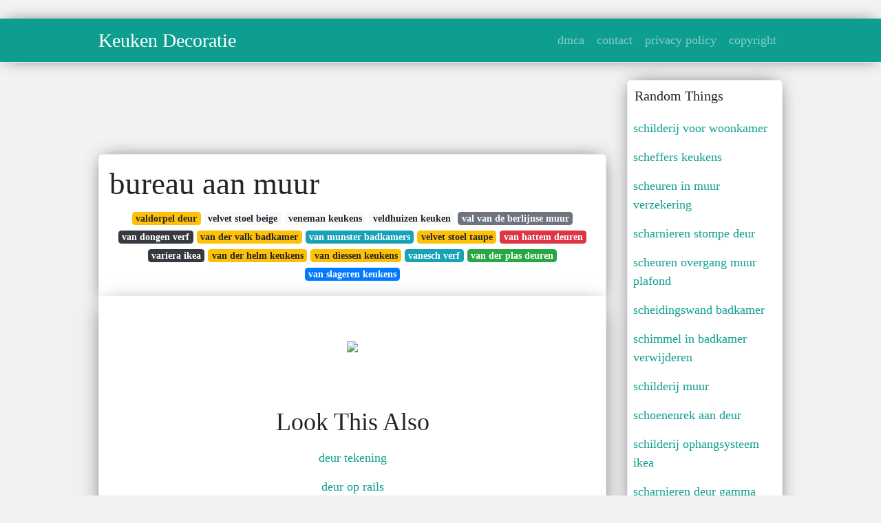

--- FILE ---
content_type: text/html; charset=utf-8
request_url: https://betje-gusta.netlify.app/bureau-aan-muur
body_size: 7670
content:
<!DOCTYPE html><html lang="en"><head>
	<!-- Required meta tags -->
	<meta charset="utf-8">
	<meta name="viewport" content="width=device-width, initial-scale=1, shrink-to-fit=no">
	<!-- Bootstrap CSS -->
	<style type="text/css">svg:not(:root).svg-inline--fa{overflow:visible}.svg-inline--fa{display:inline-block;font-size:inherit;height:1em;overflow:visible;vertical-align:-.125em}.svg-inline--fa.fa-lg{vertical-align:-.225em}.svg-inline--fa.fa-w-1{width:.0625em}.svg-inline--fa.fa-w-2{width:.125em}.svg-inline--fa.fa-w-3{width:.1875em}.svg-inline--fa.fa-w-4{width:.25em}.svg-inline--fa.fa-w-5{width:.3125em}.svg-inline--fa.fa-w-6{width:.375em}.svg-inline--fa.fa-w-7{width:.4375em}.svg-inline--fa.fa-w-8{width:.5em}.svg-inline--fa.fa-w-9{width:.5625em}.svg-inline--fa.fa-w-10{width:.625em}.svg-inline--fa.fa-w-11{width:.6875em}.svg-inline--fa.fa-w-12{width:.75em}.svg-inline--fa.fa-w-13{width:.8125em}.svg-inline--fa.fa-w-14{width:.875em}.svg-inline--fa.fa-w-15{width:.9375em}.svg-inline--fa.fa-w-16{width:1em}.svg-inline--fa.fa-w-17{width:1.0625em}.svg-inline--fa.fa-w-18{width:1.125em}.svg-inline--fa.fa-w-19{width:1.1875em}.svg-inline--fa.fa-w-20{width:1.25em}.svg-inline--fa.fa-pull-left{margin-right:.3em;width:auto}.svg-inline--fa.fa-pull-right{margin-left:.3em;width:auto}.svg-inline--fa.fa-border{height:1.5em}.svg-inline--fa.fa-li{width:2em}.svg-inline--fa.fa-fw{width:1.25em}.fa-layers svg.svg-inline--fa{bottom:0;left:0;margin:auto;position:absolute;right:0;top:0}.fa-layers{display:inline-block;height:1em;position:relative;text-align:center;vertical-align:-.125em;width:1em}.fa-layers svg.svg-inline--fa{-webkit-transform-origin:center center;transform-origin:center center}.fa-layers-counter,.fa-layers-text{display:inline-block;position:absolute;text-align:center}.fa-layers-text{left:50%;top:50%;-webkit-transform:translate(-50%,-50%);transform:translate(-50%,-50%);-webkit-transform-origin:center center;transform-origin:center center}.fa-layers-counter{background-color:#ff253a;border-radius:1em;-webkit-box-sizing:border-box;box-sizing:border-box;color:#fff;height:1.5em;line-height:1;max-width:5em;min-width:1.5em;overflow:hidden;padding:.25em;right:0;text-overflow:ellipsis;top:0;-webkit-transform:scale(.25);transform:scale(.25);-webkit-transform-origin:top right;transform-origin:top right}.fa-layers-bottom-right{bottom:0;right:0;top:auto;-webkit-transform:scale(.25);transform:scale(.25);-webkit-transform-origin:bottom right;transform-origin:bottom right}.fa-layers-bottom-left{bottom:0;left:0;right:auto;top:auto;-webkit-transform:scale(.25);transform:scale(.25);-webkit-transform-origin:bottom left;transform-origin:bottom left}.fa-layers-top-right{right:0;top:0;-webkit-transform:scale(.25);transform:scale(.25);-webkit-transform-origin:top right;transform-origin:top right}.fa-layers-top-left{left:0;right:auto;top:0;-webkit-transform:scale(.25);transform:scale(.25);-webkit-transform-origin:top left;transform-origin:top left}.fa-lg{font-size:1.3333333333em;line-height:.75em;vertical-align:-.0667em}.fa-xs{font-size:.75em}.fa-sm{font-size:.875em}.fa-1x{font-size:1em}.fa-2x{font-size:2em}.fa-3x{font-size:3em}.fa-4x{font-size:4em}.fa-5x{font-size:5em}.fa-6x{font-size:6em}.fa-7x{font-size:7em}.fa-8x{font-size:8em}.fa-9x{font-size:9em}.fa-10x{font-size:10em}.fa-fw{text-align:center;width:1.25em}.fa-ul{list-style-type:none;margin-left:2.5em;padding-left:0}.fa-ul>li{position:relative}.fa-li{left:-2em;position:absolute;text-align:center;width:2em;line-height:inherit}.fa-border{border:solid .08em #eee;border-radius:.1em;padding:.2em .25em .15em}.fa-pull-left{float:left}.fa-pull-right{float:right}.fa.fa-pull-left,.fab.fa-pull-left,.fal.fa-pull-left,.far.fa-pull-left,.fas.fa-pull-left{margin-right:.3em}.fa.fa-pull-right,.fab.fa-pull-right,.fal.fa-pull-right,.far.fa-pull-right,.fas.fa-pull-right{margin-left:.3em}.fa-spin{-webkit-animation:fa-spin 2s infinite linear;animation:fa-spin 2s infinite linear}.fa-pulse{-webkit-animation:fa-spin 1s infinite steps(8);animation:fa-spin 1s infinite steps(8)}@-webkit-keyframes fa-spin{0%{-webkit-transform:rotate(0);transform:rotate(0)}100%{-webkit-transform:rotate(360deg);transform:rotate(360deg)}}@keyframes fa-spin{0%{-webkit-transform:rotate(0);transform:rotate(0)}100%{-webkit-transform:rotate(360deg);transform:rotate(360deg)}}.fa-rotate-90{-webkit-transform:rotate(90deg);transform:rotate(90deg)}.fa-rotate-180{-webkit-transform:rotate(180deg);transform:rotate(180deg)}.fa-rotate-270{-webkit-transform:rotate(270deg);transform:rotate(270deg)}.fa-flip-horizontal{-webkit-transform:scale(-1,1);transform:scale(-1,1)}.fa-flip-vertical{-webkit-transform:scale(1,-1);transform:scale(1,-1)}.fa-flip-both,.fa-flip-horizontal.fa-flip-vertical{-webkit-transform:scale(-1,-1);transform:scale(-1,-1)}:root .fa-flip-both,:root .fa-flip-horizontal,:root .fa-flip-vertical,:root .fa-rotate-180,:root .fa-rotate-270,:root .fa-rotate-90{-webkit-filter:none;filter:none}.fa-stack{display:inline-block;height:2em;position:relative;width:2.5em}.fa-stack-1x,.fa-stack-2x{bottom:0;left:0;margin:auto;position:absolute;right:0;top:0}.svg-inline--fa.fa-stack-1x{height:1em;width:1.25em}.svg-inline--fa.fa-stack-2x{height:2em;width:2.5em}.fa-inverse{color:#fff}.sr-only{border:0;clip:rect(0,0,0,0);height:1px;margin:-1px;overflow:hidden;padding:0;position:absolute;width:1px}.sr-only-focusable:active,.sr-only-focusable:focus{clip:auto;height:auto;margin:0;overflow:visible;position:static;width:auto}.svg-inline--fa .fa-primary{fill:var(--fa-primary-color,currentColor);opacity:1;opacity:var(--fa-primary-opacity,1)}.svg-inline--fa .fa-secondary{fill:var(--fa-secondary-color,currentColor);opacity:.4;opacity:var(--fa-secondary-opacity,.4)}.svg-inline--fa.fa-swap-opacity .fa-primary{opacity:.4;opacity:var(--fa-secondary-opacity,.4)}.svg-inline--fa.fa-swap-opacity .fa-secondary{opacity:1;opacity:var(--fa-primary-opacity,1)}.svg-inline--fa mask .fa-primary,.svg-inline--fa mask .fa-secondary{fill:#000}.fad.fa-inverse{color:#fff}</style><link rel="stylesheet" href="https://stackpath.bootstrapcdn.com/bootstrap/4.1.3/css/bootstrap.min.css" integrity="sha384-MCw98/SFnGE8fJT3GXwEOngsV7Zt27NXFoaoApmYm81iuXoPkFOJwJ8ERdknLPMO" crossorigin="anonymous">
	<link rel="stylesheet" href="https://cdnjs.cloudflare.com/ajax/libs/twitter-bootstrap/4.4.1/css/bootstrap.min.css" integrity="sha256-L/W5Wfqfa0sdBNIKN9cG6QA5F2qx4qICmU2VgLruv9Y=" crossorigin="anonymous">
	<link rel="stylesheet" href="https://cdnjs.cloudflare.com/ajax/libs/lightbox2/2.11.1/css/lightbox.min.css" integrity="sha256-tBxlolRHP9uMsEFKVk+hk//ekOlXOixLKvye5W2WR5c=" crossorigin="anonymous">
	<link rel="preconnect" href="https://fonts.gstatic.com">
<link href="https://fonts.googleapis.com/css2?family=Indie+Flower&amp;display=swap" rel="stylesheet">
	<style type="text/css">
.posts-gallery,.posts-image,.posts-picture{display:block}.posts-gallery img,.posts-image img{object-fit:cover;object-position:center}body,html{font-family: 'Dela Gothic One', cursive;font-size:18px;font-weight:400;background:#f1f2f3}img{max-width:100%}.container{max-width:1024px}.navbar{margin-bottom:25px;border-bottom:1px solid #eee;background:#0d9e90!important;-webkit-box-shadow:0 0 25px -8px rgba(0,0,0,.75);-moz-box-shadow:0 0 25px -8px rgba(0,0,0,.75);box-shadow:0 0 25px -8px rgba(0,0,0,.75)}.posts-image-content,.widget{-webkit-box-shadow:0 0 25px -8px rgba(0,0,0,.75);-moz-box-shadow:0 0 25px -8px rgba(0,0,0,.75)}.navbar .navbar-brand{margin:0 20px 0 0;font-size:28px;padding:0;line-height:24px}.row.content,.row.footer,.row.header{widthx:auto;max-widthx:100%}.row.footer{padding:30px 0;background:0 0;border-color:#eee}.content .col-sm-12{padding:0}.content .col-md-9s{margin-right:-25px}.posts-image{width:50%;float:left}.posts-image-content{width:auto;margin:0 15px 35px 0;position:relative;background:#fff;border:1px solid #eee;box-shadow:0 0 25px -8px rgba(0,0,0,.75);-webkit-border-radius:5px;-moz-border-radius:5px;border-radius:5px}.posts-image img{width:100%;height:250px;margin-bottom:5px;-webkit-transition:.6s opacity;transition:.6s opacity;-webkit-border-radius:5px 5px 0 0;-moz-border-radius:5px 5px 0 0;border-radius:5px 5px 0 0}.posts-single,.widget{border:1px solid #eee}.posts-image:hover img{opacity:.8}.posts-image:hovers h2{background:rgba(0,0,0,.7)}.posts-image h2{z-index:2;font-size:20px;padding:5px 10px;text-align:left;-webkit-transition:.6s opacity;transition:.6s background}.posts-picture,.posts-picture img{text-align:center}.posts-image h2 a{color:#111}.posts-image-single .posts-image-content,.posts-image-single:nth-child(5n) .posts-image-content{margin:0 15px 15px 0!important}.posts-images{clear:both}.widget{background:#fff;box-shadow:0 0 25px -8px rgba(0,0,0,.75);-webkit-border-radius:5px;-moz-border-radius:5px;border-radius:5px;margin-bottom:20px}.list-group{border:none}.list-group li{padding:0;border:none}.list-group li a{display:block;padding:8px}h3.widget-title{font-size:20px;padding:10px 10px 5px}a{color:#0d9e90;text-decoration:none}.footer{margin-top:21px;padding-top:13px;border-top:1px solid #eee}.footer a{margin:0 15px}.navi{margin:13px 0}.navi a{margin:5px 2px;font-size:95%}.posts-single{background:#fff;padding:15px;-webkit-box-shadow:0 0 25px -8px rgba(0,0,0,.75);-moz-box-shadow:0 0 25px -8px rgba(0,0,0,.75);box-shadow:0 0 25px -8px rgba(0,0,0,.75);-webkit-border-radius:5px 5px 0 0;-moz-border-radius:5px 5px 0 0;border-radius:5px 5px 0 0}.posts-singles{border:1px solid #eee;background:#fff;margin-top:-10px;border-top:0;padding:0 15px 15px;-webkit-box-shadow:0 8px 31px -9px rgba(0,0,0,.75);-moz-box-shadow:0 8px 31px -9px rgba(0,0,0,.75);box-shadow:0 8px 31px -9px rgba(0,0,0,.75);-webkit-border-radius:0 0 5px 5px;-moz-border-radius:0 0 5px 5px;border-radius:0 0 5px 5px}.posts-gallery{width:20%;float:left}.posts-gallery-content{border:1px solid #fff;width:auto;max-width:100%}.posts-gallery img{width:100%;height:110px}@media  only screen and (min-width:0px) and (max-width:991px){.container{width:auto;max-width:100%}.navbar{padding:5px 0}.navbar .container{width:100%;margin:0 15px}}@media  only screen and (min-width:0px) and (max-width:767px){.content .col-md-3{padding:15px}}@media  only screen and (min-width:481px) and (max-width:640px){.posts-gallery{width:33.3%}}@media  only screen and (min-width:0px) and (max-width:480px){.posts-image{width:100%}.posts-image .posts-image-content{margin-right:0}.posts-gallery{width:50%}}
	</style>
	
<title>bureau aan muur</title>
	


<!--ads/auto.txt-->
<!-- Histats.com  START (hidden counter) -->
</head><body><a href="/" alt="website traffic statistics" target="_blank">
<img src="//sstatic1.histats.com/0.gif?4532145&amp;101" alt="website traffic statistics" border="0">
<!-- Histats.com  END  -->

	</a><main id="main"><a href="/" alt="website traffic statistics" target="_blank">
		</a><nav class="navbar navbar-expand-lg navbar-dark bg-light "><a href="/" alt="website traffic statistics" target="_blank">
			</a><div class="container"><a href="/" alt="website traffic statistics" target="_blank">
		  </a><a href="/" class="navbar-brand">Keuken Decoratie</a>
		  <button class="navbar-toggler" type="button" data-toggle="collapse" data-target="#navbarSupportedContent" aria-controls="navbarSupportedContent" aria-expanded="false" aria-label="Toggle navigation">
			<span class="navbar-toggler-icon"></span>
		  </button>
		  <div class="collapse navbar-collapse" id="navbarSupportedContent">
			<ul class="navbar-nav ml-auto">				
								<li class="nav-item"><a class="nav-link" href="/p/dmca">dmca</a></li>
								<li class="nav-item"><a class="nav-link" href="/p/contact">contact</a></li>
								<li class="nav-item"><a class="nav-link" href="/p/privacy-policy">privacy policy</a></li>
								<li class="nav-item"><a class="nav-link" href="/p/copyright">copyright</a></li>
				 
			</ul> 
			</div>
		  </div>
		</nav>
		<div class="container">  
			<div class="row content">
				<div class="col-md-9"> 
					<div class="col-sm-12">
						
						<div class="d-block p-4">
	<center>
		<!--ads/responsive.txt-->
	</center>
	
</div> <div class="d-block p-4">
	<center>

	</center>
</div>
<div class="posts-single">
	<h1>bureau aan muur</h1>

		<center>						<a class="badge badge-warning" href="/valdorpel-deur">valdorpel deur</a>
											<a class="badge badge-light" href="/velvet-stoel-beige">velvet stoel beige</a>
											<a class="badge badge-light" href="/veneman-keukens">veneman keukens</a>
											<a class="badge badge-light" href="/veldhuizen-keuken">veldhuizen keuken</a>
											<a class="badge badge-secondary" href="/val-van-de-berlijnse-muur">val van de berlijnse muur</a>
											<a class="badge badge-dark" href="/van-dongen-verf">van dongen verf</a>
											<a class="badge badge-warning" href="/van-der-valk-badkamer">van der valk badkamer</a>
											<a class="badge badge-info" href="/van-munster-badkamers">van munster badkamers</a>
											<a class="badge badge-warning" href="/velvet-stoel-taupe">velvet stoel taupe</a>
											<a class="badge badge-danger" href="/van-hattem-deuren">van hattem deuren</a>
											<a class="badge badge-dark" href="/variera-ikea">variera ikea</a>
											<a class="badge badge-warning" href="/van-der-helm-keukens">van der helm keukens</a>
											<a class="badge badge-warning" href="/van-diessen-keukens">van diessen keukens</a>
											<a class="badge badge-info" href="/vanesch-verf">vanesch verf</a>
											<a class="badge badge-success" href="/van-der-plas-deuren">van der plas deuren</a>
											<a class="badge badge-primary" href="/van-slageren-keukens">van slageren keukens</a>
					 </center>
		
	<div class="navi text-left">
			</div>

						

					</div> 
					<div class="col-sm-12">					
									
	<div class="posts-singles">		
	<div class="d-block p-4">
	<center>
		<!--ads/responsive.txt-->
	</center>

</div>		<div class="posts-content"> 
			<div class="text-left">
				<h3></h3>
				<p class="text-center"><img src="https://i.pinimg.com/originals/41/5c/79/415c79a281fcfbcf42f0ad0216c15872.jpg" style="margin-bottom: 8px;"> </p>

							</div> 
		</div> 
		<div class="d-block p-4">
	<center>
		<!--ads/responsive.txt-->
	</center>

</div>			<center> <h2> Look This Also </h2><div class="list-group">  
										<li class="list-group-item"><a href="/deur-tekening">deur tekening</a></li>
														<li class="list-group-item"><a href="/deur-op-rails">deur op rails</a></li>
														<li class="list-group-item"><a href="/deur-maken-van-steigerhout">deur maken van steigerhout</a></li>
														<li class="list-group-item"><a href="/deur-schilderen-volgorde">deur schilderen volgorde</a></li>
														<li class="list-group-item"><a href="/deur-maken">deur maken</a></li>
														<li class="list-group-item"><a href="/deur-opmeten">deur opmeten</a></li>
														<li class="list-group-item"><a href="/deur-linksdraaiend">deur linksdraaiend</a></li>
							 </div>
							<div class="d-block p-4">
	<center>
		<!--ads/responsive.txt-->
	</center>

</div>			
												<div class="posts-picture"> 
						<a href="https://i.pinimg.com/originals/1e/d7/90/1ed790903097b88a7e546f4d3e8aca7a.jpg" data-lightbox="roadtrip" data-title="bureau tegen de muur hangen desk design furniture design interior">
							<img class="img-fluid" src="https://encrypted-tbn0.gstatic.com/images?q=tbn:ANd9GcQh_l3eQ5xwiPy07kGEXjmjgmBKBRB7H2mRxCGhv1tFWg5c_mWT" alt="bureau tegen de muur hangen desk design furniture design interior" onerror="this.onerror=null;this.src='https://encrypted-tbn0.gstatic.com/images?q=tbn:ANd9GcQh_l3eQ5xwiPy07kGEXjmjgmBKBRB7H2mRxCGhv1tFWg5c_mWT';"></a>
						<p class="text-center">bureau tegen de muur hangen desk design furniture design interior</p>
					</div>
									<div class="posts-picture"> 
						<a href="https://i.pinimg.com/originals/7d/d9/a3/7dd9a38806862c5613c869e8a06bade5.jpg" data-lightbox="roadtrip" data-title="create an office anywhere with fold out convertible desk meubel ideeen kantoor aan huis bureau zwevend bureau">
							<img class="img-fluid" src="https://encrypted-tbn0.gstatic.com/images?q=tbn:ANd9GcQh_l3eQ5xwiPy07kGEXjmjgmBKBRB7H2mRxCGhv1tFWg5c_mWT" alt="create an office anywhere with fold out convertible desk meubel ideeen kantoor aan huis bureau zwevend bureau" onerror="this.onerror=null;this.src='https://encrypted-tbn0.gstatic.com/images?q=tbn:ANd9GcQh_l3eQ5xwiPy07kGEXjmjgmBKBRB7H2mRxCGhv1tFWg5c_mWT';"></a>
						<p class="text-center">create an office anywhere with fold out convertible desk meubel ideeen kantoor aan huis bureau zwevend bureau</p>
					</div>
									<div class="posts-picture"> 
						<a href="https://i.pinimg.com/originals/96/15/33/961533609d8819ff7dd9e13657541803.jpg" data-lightbox="roadtrip" data-title="pin op h o m e o f f i c e">
							<img class="img-fluid" src="https://encrypted-tbn0.gstatic.com/images?q=tbn:ANd9GcQh_l3eQ5xwiPy07kGEXjmjgmBKBRB7H2mRxCGhv1tFWg5c_mWT" alt="pin op h o m e o f f i c e" onerror="this.onerror=null;this.src='https://encrypted-tbn0.gstatic.com/images?q=tbn:ANd9GcQh_l3eQ5xwiPy07kGEXjmjgmBKBRB7H2mRxCGhv1tFWg5c_mWT';"></a>
						<p class="text-center">pin op h o m e o f f i c e</p>
					</div>
									<div class="posts-picture"> 
						<a href="https://i.pinimg.com/originals/b3/d0/9d/b3d09db6a80015afd1eb07ddb8438ef8.jpg" data-lightbox="roadtrip" data-title="아르네 서랍 책상 1600 10727287 meubel ideeen meubels tafels">
							<img class="img-fluid" src="https://encrypted-tbn0.gstatic.com/images?q=tbn:ANd9GcQh_l3eQ5xwiPy07kGEXjmjgmBKBRB7H2mRxCGhv1tFWg5c_mWT" alt="아르네 서랍 책상 1600 10727287 meubel ideeen meubels tafels" onerror="this.onerror=null;this.src='https://encrypted-tbn0.gstatic.com/images?q=tbn:ANd9GcQh_l3eQ5xwiPy07kGEXjmjgmBKBRB7H2mRxCGhv1tFWg5c_mWT';"></a>
						<p class="text-center">아르네 서랍 책상 1600 10727287 meubel ideeen meubels tafels</p>
					</div>
									<div class="posts-picture"> 
						<a href="https://i.pinimg.com/originals/ff/06/da/ff06da0c7026c12c1523c92d81b6e9cd.jpg" data-lightbox="roadtrip" data-title="m a n i f y tafel zelf maken thuis bureau muziekkamers">
							<img class="img-fluid" src="https://encrypted-tbn0.gstatic.com/images?q=tbn:ANd9GcQh_l3eQ5xwiPy07kGEXjmjgmBKBRB7H2mRxCGhv1tFWg5c_mWT" alt="m a n i f y tafel zelf maken thuis bureau muziekkamers" onerror="this.onerror=null;this.src='https://encrypted-tbn0.gstatic.com/images?q=tbn:ANd9GcQh_l3eQ5xwiPy07kGEXjmjgmBKBRB7H2mRxCGhv1tFWg5c_mWT';"></a>
						<p class="text-center">m a n i f y tafel zelf maken thuis bureau muziekkamers</p>
					</div>
									<div class="posts-picture"> 
						<a href="https://i.pinimg.com/originals/e5/93/cb/e593cb8ffb206c7e435d33d03bd2bb44.png" data-lightbox="roadtrip" data-title="bureau mural trigala la redoute interieurs bois clair chene la redoute muur bureau kantoorinrichting interieur">
							<img class="img-fluid" src="https://encrypted-tbn0.gstatic.com/images?q=tbn:ANd9GcQh_l3eQ5xwiPy07kGEXjmjgmBKBRB7H2mRxCGhv1tFWg5c_mWT" alt="bureau mural trigala la redoute interieurs bois clair chene la redoute muur bureau kantoorinrichting interieur" onerror="this.onerror=null;this.src='https://encrypted-tbn0.gstatic.com/images?q=tbn:ANd9GcQh_l3eQ5xwiPy07kGEXjmjgmBKBRB7H2mRxCGhv1tFWg5c_mWT';"></a>
						<p class="text-center">bureau mural trigala la redoute interieurs bois clair chene la redoute muur bureau kantoorinrichting interieur</p>
					</div>
									<div class="posts-picture"> 
						<a href="https://i.pinimg.com/originals/fc/46/6b/fc466bd23bda71f179c773425a570f93.jpg" data-lightbox="roadtrip" data-title="minimalist home shelf decor bedroom home office design">
							<img class="img-fluid" src="https://encrypted-tbn0.gstatic.com/images?q=tbn:ANd9GcQh_l3eQ5xwiPy07kGEXjmjgmBKBRB7H2mRxCGhv1tFWg5c_mWT" alt="minimalist home shelf decor bedroom home office design" onerror="this.onerror=null;this.src='https://encrypted-tbn0.gstatic.com/images?q=tbn:ANd9GcQh_l3eQ5xwiPy07kGEXjmjgmBKBRB7H2mRxCGhv1tFWg5c_mWT';"></a>
						<p class="text-center">minimalist home shelf decor bedroom home office design</p>
					</div>
									<div class="posts-picture"> 
						<a href="https://i.pinimg.com/originals/11/14/ae/1114aed8b2f1ae09a2326a76e7c531f4.jpg" data-lightbox="roadtrip" data-title="bureau jongenskamer ikea kubus eket jongenskamer ikea slaapkamerideeen">
							<img class="img-fluid" src="https://encrypted-tbn0.gstatic.com/images?q=tbn:ANd9GcQh_l3eQ5xwiPy07kGEXjmjgmBKBRB7H2mRxCGhv1tFWg5c_mWT" alt="bureau jongenskamer ikea kubus eket jongenskamer ikea slaapkamerideeen" onerror="this.onerror=null;this.src='https://encrypted-tbn0.gstatic.com/images?q=tbn:ANd9GcQh_l3eQ5xwiPy07kGEXjmjgmBKBRB7H2mRxCGhv1tFWg5c_mWT';"></a>
						<p class="text-center">bureau jongenskamer ikea kubus eket jongenskamer ikea slaapkamerideeen</p>
					</div>
									<div class="posts-picture"> 
						<a href="https://i.pinimg.com/originals/61/94/17/61941787812ab27f299ac305808da472.jpg" data-lightbox="roadtrip" data-title="decoracion de solteros blog letsdecco interieur home deco interieur ideeen">
							<img class="img-fluid" src="https://encrypted-tbn0.gstatic.com/images?q=tbn:ANd9GcQh_l3eQ5xwiPy07kGEXjmjgmBKBRB7H2mRxCGhv1tFWg5c_mWT" alt="decoracion de solteros blog letsdecco interieur home deco interieur ideeen" onerror="this.onerror=null;this.src='https://encrypted-tbn0.gstatic.com/images?q=tbn:ANd9GcQh_l3eQ5xwiPy07kGEXjmjgmBKBRB7H2mRxCGhv1tFWg5c_mWT';"></a>
						<p class="text-center">decoracion de solteros blog letsdecco interieur home deco interieur ideeen</p>
					</div>
									<div class="posts-picture"> 
						<a href="https://i.pinimg.com/originals/d0/f5/ab/d0f5abb0c4bfd901e3317ad40f29af27.jpg" data-lightbox="roadtrip" data-title="op klap bureau klein bureau slaapkamer slaapkamer wand kast aan de muur">
							<img class="img-fluid" src="https://encrypted-tbn0.gstatic.com/images?q=tbn:ANd9GcQh_l3eQ5xwiPy07kGEXjmjgmBKBRB7H2mRxCGhv1tFWg5c_mWT" alt="op klap bureau klein bureau slaapkamer slaapkamer wand kast aan de muur" onerror="this.onerror=null;this.src='https://encrypted-tbn0.gstatic.com/images?q=tbn:ANd9GcQh_l3eQ5xwiPy07kGEXjmjgmBKBRB7H2mRxCGhv1tFWg5c_mWT';"></a>
						<p class="text-center">op klap bureau klein bureau slaapkamer slaapkamer wand kast aan de muur</p>
					</div>
									<div class="posts-picture"> 
						<a href="https://i.pinimg.com/originals/00/5c/8e/005c8ea437019652ab96fff7e92f4c6f.jpg" data-lightbox="roadtrip" data-title="pin on biekenkast">
							<img class="img-fluid" src="https://encrypted-tbn0.gstatic.com/images?q=tbn:ANd9GcQh_l3eQ5xwiPy07kGEXjmjgmBKBRB7H2mRxCGhv1tFWg5c_mWT" alt="pin on biekenkast" onerror="this.onerror=null;this.src='https://encrypted-tbn0.gstatic.com/images?q=tbn:ANd9GcQh_l3eQ5xwiPy07kGEXjmjgmBKBRB7H2mRxCGhv1tFWg5c_mWT';"></a>
						<p class="text-center">pin on biekenkast</p>
					</div>
									<div class="posts-picture"> 
						<a href="https://i.pinimg.com/564x/5e/62/2c/5e622c813f3d12db3a42585e7ec97fa1.jpg" data-lightbox="roadtrip" data-title="pin by arquitrecos blog on escritorio salas de estudo home office design productive workspace small home offices">
							<img class="img-fluid" src="https://encrypted-tbn0.gstatic.com/images?q=tbn:ANd9GcQh_l3eQ5xwiPy07kGEXjmjgmBKBRB7H2mRxCGhv1tFWg5c_mWT" alt="pin by arquitrecos blog on escritorio salas de estudo home office design productive workspace small home offices" onerror="this.onerror=null;this.src='https://encrypted-tbn0.gstatic.com/images?q=tbn:ANd9GcQh_l3eQ5xwiPy07kGEXjmjgmBKBRB7H2mRxCGhv1tFWg5c_mWT';"></a>
						<p class="text-center">pin by arquitrecos blog on escritorio salas de estudo home office design productive workspace small home offices</p>
					</div>
									<div class="posts-picture"> 
						<a href="https://i.pinimg.com/originals/9f/ea/c7/9feac7c9f2b861190bf2e990924b0e49.jpg" data-lightbox="roadtrip" data-title="office interieur kantoorwerkruimte computer tafel">
							<img class="img-fluid" src="https://encrypted-tbn0.gstatic.com/images?q=tbn:ANd9GcQh_l3eQ5xwiPy07kGEXjmjgmBKBRB7H2mRxCGhv1tFWg5c_mWT" alt="office interieur kantoorwerkruimte computer tafel" onerror="this.onerror=null;this.src='https://encrypted-tbn0.gstatic.com/images?q=tbn:ANd9GcQh_l3eQ5xwiPy07kGEXjmjgmBKBRB7H2mRxCGhv1tFWg5c_mWT';"></a>
						<p class="text-center">office interieur kantoorwerkruimte computer tafel</p>
					</div>
									<div class="posts-picture"> 
						<a href="https://i.pinimg.com/236x/df/70/f9/df70f95a985cf2a83757472c9ec5be07.jpg" data-lightbox="roadtrip" data-title="function bureau 145 cm bureaus tafels tafel kopen">
							<img class="img-fluid" src="https://encrypted-tbn0.gstatic.com/images?q=tbn:ANd9GcQh_l3eQ5xwiPy07kGEXjmjgmBKBRB7H2mRxCGhv1tFWg5c_mWT" alt="function bureau 145 cm bureaus tafels tafel kopen" onerror="this.onerror=null;this.src='https://encrypted-tbn0.gstatic.com/images?q=tbn:ANd9GcQh_l3eQ5xwiPy07kGEXjmjgmBKBRB7H2mRxCGhv1tFWg5c_mWT';"></a>
						<p class="text-center">function bureau 145 cm bureaus tafels tafel kopen</p>
					</div>
									<div class="posts-picture"> 
						<a href="https://i.pinimg.com/736x/aa/b1/43/aab1438dc01c0588d3f61b84771a68f7.jpg" data-lightbox="roadtrip" data-title="thuiskantoor love and lifestyle blog thuiswerken inspiratie kantoor aan huis werplek make over home office thuiskantoor kantoorinspiratie kantoor thuis">
							<img class="img-fluid" src="https://encrypted-tbn0.gstatic.com/images?q=tbn:ANd9GcQh_l3eQ5xwiPy07kGEXjmjgmBKBRB7H2mRxCGhv1tFWg5c_mWT" alt="thuiskantoor love and lifestyle blog thuiswerken inspiratie kantoor aan huis werplek make over home office thuiskantoor kantoorinspiratie kantoor thuis" onerror="this.onerror=null;this.src='https://encrypted-tbn0.gstatic.com/images?q=tbn:ANd9GcQh_l3eQ5xwiPy07kGEXjmjgmBKBRB7H2mRxCGhv1tFWg5c_mWT';"></a>
						<p class="text-center">thuiskantoor love and lifestyle blog thuiswerken inspiratie kantoor aan huis werplek make over home office thuiskantoor kantoorinspiratie kantoor thuis</p>
					</div>
									<div class="posts-picture"> 
						<a href="https://i.pinimg.com/originals/30/e0/02/30e002a00416749e7bfa316247dada33.jpg" data-lightbox="roadtrip" data-title="kaari bureau kast meubel ideeen muurplanken wandplank">
							<img class="img-fluid" src="https://encrypted-tbn0.gstatic.com/images?q=tbn:ANd9GcQh_l3eQ5xwiPy07kGEXjmjgmBKBRB7H2mRxCGhv1tFWg5c_mWT" alt="kaari bureau kast meubel ideeen muurplanken wandplank" onerror="this.onerror=null;this.src='https://encrypted-tbn0.gstatic.com/images?q=tbn:ANd9GcQh_l3eQ5xwiPy07kGEXjmjgmBKBRB7H2mRxCGhv1tFWg5c_mWT';"></a>
						<p class="text-center">kaari bureau kast meubel ideeen muurplanken wandplank</p>
					</div>
									<div class="posts-picture"> 
						<a href="https://i.pinimg.com/originals/ad/03/3d/ad033dfe48b789729969ce04a1177de9.jpg" data-lightbox="roadtrip" data-title="bureau aan schuine kant smalle ruimtes schuine plafonds thuisdecoratie">
							<img class="img-fluid" src="https://encrypted-tbn0.gstatic.com/images?q=tbn:ANd9GcQh_l3eQ5xwiPy07kGEXjmjgmBKBRB7H2mRxCGhv1tFWg5c_mWT" alt="bureau aan schuine kant smalle ruimtes schuine plafonds thuisdecoratie" onerror="this.onerror=null;this.src='https://encrypted-tbn0.gstatic.com/images?q=tbn:ANd9GcQh_l3eQ5xwiPy07kGEXjmjgmBKBRB7H2mRxCGhv1tFWg5c_mWT';"></a>
						<p class="text-center">bureau aan schuine kant smalle ruimtes schuine plafonds thuisdecoratie</p>
					</div>
									<div class="posts-picture"> 
						<a href="https://i.pinimg.com/originals/23/64/24/23642478155e180be38f97eb77e7785a.jpg" data-lightbox="roadtrip" data-title="leuke werkplek home decor home office decor decor">
							<img class="img-fluid" src="https://encrypted-tbn0.gstatic.com/images?q=tbn:ANd9GcQh_l3eQ5xwiPy07kGEXjmjgmBKBRB7H2mRxCGhv1tFWg5c_mWT" alt="leuke werkplek home decor home office decor decor" onerror="this.onerror=null;this.src='https://encrypted-tbn0.gstatic.com/images?q=tbn:ANd9GcQh_l3eQ5xwiPy07kGEXjmjgmBKBRB7H2mRxCGhv1tFWg5c_mWT';"></a>
						<p class="text-center">leuke werkplek home decor home office decor decor</p>
					</div>
									<div class="posts-picture"> 
						<a href="https://i.pinimg.com/originals/ff/70/58/ff7058f6c941cbbd6b840f0345921865.jpg" data-lightbox="roadtrip" data-title="minimal float wall desk botanist muur bureau ontwerpbureau interieur">
							<img class="img-fluid" src="https://encrypted-tbn0.gstatic.com/images?q=tbn:ANd9GcQh_l3eQ5xwiPy07kGEXjmjgmBKBRB7H2mRxCGhv1tFWg5c_mWT" alt="minimal float wall desk botanist muur bureau ontwerpbureau interieur" onerror="this.onerror=null;this.src='https://encrypted-tbn0.gstatic.com/images?q=tbn:ANd9GcQh_l3eQ5xwiPy07kGEXjmjgmBKBRB7H2mRxCGhv1tFWg5c_mWT';"></a>
						<p class="text-center">minimal float wall desk botanist muur bureau ontwerpbureau interieur</p>
					</div>
									<div class="posts-picture"> 
						<a href="https://i.pinimg.com/originals/ca/3b/af/ca3baf85a7c33a835ec9a9d1c9a06d9f.jpg" data-lightbox="roadtrip" data-title="pin op regresso as aulas ikea">
							<img class="img-fluid" src="https://encrypted-tbn0.gstatic.com/images?q=tbn:ANd9GcQh_l3eQ5xwiPy07kGEXjmjgmBKBRB7H2mRxCGhv1tFWg5c_mWT" alt="pin op regresso as aulas ikea" onerror="this.onerror=null;this.src='https://encrypted-tbn0.gstatic.com/images?q=tbn:ANd9GcQh_l3eQ5xwiPy07kGEXjmjgmBKBRB7H2mRxCGhv1tFWg5c_mWT';"></a>
						<p class="text-center">pin op regresso as aulas ikea</p>
					</div>
									<div class="posts-picture"> 
						<a href="https://i.pinimg.com/originals/5d/10/e4/5d10e4dd96f727089f68cf8bdf78cee1.jpg" data-lightbox="roadtrip" data-title="floating minimalistic workdesk muur bureau woonkamer ideeen klein meubel ideeen">
							<img class="img-fluid" src="https://encrypted-tbn0.gstatic.com/images?q=tbn:ANd9GcQh_l3eQ5xwiPy07kGEXjmjgmBKBRB7H2mRxCGhv1tFWg5c_mWT" alt="floating minimalistic workdesk muur bureau woonkamer ideeen klein meubel ideeen" onerror="this.onerror=null;this.src='https://encrypted-tbn0.gstatic.com/images?q=tbn:ANd9GcQh_l3eQ5xwiPy07kGEXjmjgmBKBRB7H2mRxCGhv1tFWg5c_mWT';"></a>
						<p class="text-center">floating minimalistic workdesk muur bureau woonkamer ideeen klein meubel ideeen</p>
					</div>
									<div class="posts-picture"> 
						<a href="https://i.pinimg.com/originals/a9/64/6e/a9646ecb620050eef0535474be056d84.png" data-lightbox="roadtrip" data-title="welcome to nginx muur bureau kantoor aan huis bureau modern bureau">
							<img class="img-fluid" src="https://encrypted-tbn0.gstatic.com/images?q=tbn:ANd9GcQh_l3eQ5xwiPy07kGEXjmjgmBKBRB7H2mRxCGhv1tFWg5c_mWT" alt="welcome to nginx muur bureau kantoor aan huis bureau modern bureau" onerror="this.onerror=null;this.src='https://encrypted-tbn0.gstatic.com/images?q=tbn:ANd9GcQh_l3eQ5xwiPy07kGEXjmjgmBKBRB7H2mRxCGhv1tFWg5c_mWT';"></a>
						<p class="text-center">welcome to nginx muur bureau kantoor aan huis bureau modern bureau</p>
					</div>
									<div class="posts-picture"> 
						<a href="https://i.pinimg.com/736x/19/14/d3/1914d349fb7108d7686b06077ded8298.jpg" data-lightbox="roadtrip" data-title="wit pegboard op een roze werkplek shopinstijl nl barnerom soverom for barn jenterom">
							<img class="img-fluid" src="https://encrypted-tbn0.gstatic.com/images?q=tbn:ANd9GcQh_l3eQ5xwiPy07kGEXjmjgmBKBRB7H2mRxCGhv1tFWg5c_mWT" alt="wit pegboard op een roze werkplek shopinstijl nl barnerom soverom for barn jenterom" onerror="this.onerror=null;this.src='https://encrypted-tbn0.gstatic.com/images?q=tbn:ANd9GcQh_l3eQ5xwiPy07kGEXjmjgmBKBRB7H2mRxCGhv1tFWg5c_mWT';"></a>
						<p class="text-center">wit pegboard op een roze werkplek shopinstijl nl barnerom soverom for barn jenterom</p>
					</div>
									<div class="posts-picture"> 
						<a href="https://i.pinimg.com/originals/8b/51/d4/8b51d465b14d53be21459ecfbe163e28.jpg" data-lightbox="roadtrip" data-title="bureau planken aan de muur computer bureau planken bureau plank">
							<img class="img-fluid" src="https://encrypted-tbn0.gstatic.com/images?q=tbn:ANd9GcQh_l3eQ5xwiPy07kGEXjmjgmBKBRB7H2mRxCGhv1tFWg5c_mWT" alt="bureau planken aan de muur computer bureau planken bureau plank" onerror="this.onerror=null;this.src='https://encrypted-tbn0.gstatic.com/images?q=tbn:ANd9GcQh_l3eQ5xwiPy07kGEXjmjgmBKBRB7H2mRxCGhv1tFWg5c_mWT';"></a>
						<p class="text-center">bureau planken aan de muur computer bureau planken bureau plank</p>
					</div>
									<div class="posts-picture"> 
						<a href="https://i.pinimg.com/originals/48/e8/a3/48e8a3120b9d74ce478e19d5457ab776.jpg" data-lightbox="roadtrip" data-title="woood nikki bureau bureau kantoor aan huis bureau tafel bureau">
							<img class="img-fluid" src="https://encrypted-tbn0.gstatic.com/images?q=tbn:ANd9GcQh_l3eQ5xwiPy07kGEXjmjgmBKBRB7H2mRxCGhv1tFWg5c_mWT" alt="woood nikki bureau bureau kantoor aan huis bureau tafel bureau" onerror="this.onerror=null;this.src='https://encrypted-tbn0.gstatic.com/images?q=tbn:ANd9GcQh_l3eQ5xwiPy07kGEXjmjgmBKBRB7H2mRxCGhv1tFWg5c_mWT';"></a>
						<p class="text-center">woood nikki bureau bureau kantoor aan huis bureau tafel bureau</p>
					</div>
									<div class="posts-picture"> 
						<a href="https://i.pinimg.com/originals/7c/e7/9e/7ce79e5bfdd284ccde19feeeefa7aebb.jpg" data-lightbox="roadtrip" data-title="lax series wall mounted desk with storage nooks wandmontage tafel ruimtebesparend meubilair muur bureau">
							<img class="img-fluid" src="https://encrypted-tbn0.gstatic.com/images?q=tbn:ANd9GcQh_l3eQ5xwiPy07kGEXjmjgmBKBRB7H2mRxCGhv1tFWg5c_mWT" alt="lax series wall mounted desk with storage nooks wandmontage tafel ruimtebesparend meubilair muur bureau" onerror="this.onerror=null;this.src='https://encrypted-tbn0.gstatic.com/images?q=tbn:ANd9GcQh_l3eQ5xwiPy07kGEXjmjgmBKBRB7H2mRxCGhv1tFWg5c_mWT';"></a>
						<p class="text-center">lax series wall mounted desk with storage nooks wandmontage tafel ruimtebesparend meubilair muur bureau</p>
					</div>
									<div class="posts-picture"> 
						<a href="https://i.pinimg.com/originals/90/9c/a1/909ca124c11b6e3612876b199b1ca895.jpg" data-lightbox="roadtrip" data-title="furniture d meubel ideeen kast aan de muur kast met bureau">
							<img class="img-fluid" src="https://encrypted-tbn0.gstatic.com/images?q=tbn:ANd9GcQh_l3eQ5xwiPy07kGEXjmjgmBKBRB7H2mRxCGhv1tFWg5c_mWT" alt="furniture d meubel ideeen kast aan de muur kast met bureau" onerror="this.onerror=null;this.src='https://encrypted-tbn0.gstatic.com/images?q=tbn:ANd9GcQh_l3eQ5xwiPy07kGEXjmjgmBKBRB7H2mRxCGhv1tFWg5c_mWT';"></a>
						<p class="text-center">furniture d meubel ideeen kast aan de muur kast met bureau</p>
					</div>
									<div class="posts-picture"> 
						<a href="https://i.pinimg.com/originals/8f/ef/83/8fef8330856cff4e81c1d0aaea4b191b.jpg" data-lightbox="roadtrip" data-title="justus en tjebbo justus en tjebbo interieur en meubelmakers thuisdecoratie muur bureau interieur">
							<img class="img-fluid" src="https://encrypted-tbn0.gstatic.com/images?q=tbn:ANd9GcQh_l3eQ5xwiPy07kGEXjmjgmBKBRB7H2mRxCGhv1tFWg5c_mWT" alt="justus en tjebbo justus en tjebbo interieur en meubelmakers thuisdecoratie muur bureau interieur" onerror="this.onerror=null;this.src='https://encrypted-tbn0.gstatic.com/images?q=tbn:ANd9GcQh_l3eQ5xwiPy07kGEXjmjgmBKBRB7H2mRxCGhv1tFWg5c_mWT';"></a>
						<p class="text-center">justus en tjebbo justus en tjebbo interieur en meubelmakers thuisdecoratie muur bureau interieur</p>
					</div>
									<div class="posts-picture"> 
						<a href="https://i.pinimg.com/originals/3d/af/63/3daf6335f375bd17d247105c70236aed.jpg" data-lightbox="roadtrip" data-title="bureau nalu 110 x 60 cm kave home nalu houten tafelbladen ladegeleiders">
							<img class="img-fluid" src="https://encrypted-tbn0.gstatic.com/images?q=tbn:ANd9GcQh_l3eQ5xwiPy07kGEXjmjgmBKBRB7H2mRxCGhv1tFWg5c_mWT" alt="bureau nalu 110 x 60 cm kave home nalu houten tafelbladen ladegeleiders" onerror="this.onerror=null;this.src='https://encrypted-tbn0.gstatic.com/images?q=tbn:ANd9GcQh_l3eQ5xwiPy07kGEXjmjgmBKBRB7H2mRxCGhv1tFWg5c_mWT';"></a>
						<p class="text-center">bureau nalu 110 x 60 cm kave home nalu houten tafelbladen ladegeleiders</p>
					</div>
									<div class="posts-picture"> 
						<a href="https://i.pinimg.com/originals/8e/ad/2f/8ead2fa2d7d4cde7c59f5021b2577037.jpg" data-lightbox="roadtrip" data-title="zwevend bureau in 2021 muur bureau thuiskantoor zwevend bureau">
							<img class="img-fluid" src="https://encrypted-tbn0.gstatic.com/images?q=tbn:ANd9GcQh_l3eQ5xwiPy07kGEXjmjgmBKBRB7H2mRxCGhv1tFWg5c_mWT" alt="zwevend bureau in 2021 muur bureau thuiskantoor zwevend bureau" onerror="this.onerror=null;this.src='https://encrypted-tbn0.gstatic.com/images?q=tbn:ANd9GcQh_l3eQ5xwiPy07kGEXjmjgmBKBRB7H2mRxCGhv1tFWg5c_mWT';"></a>
						<p class="text-center">zwevend bureau in 2021 muur bureau thuiskantoor zwevend bureau</p>
					</div>
								<div class="d-block p-4">
	<center>
		<!--ads/responsive.txt-->
	</center>

</div>				<center> <h2> You May Like </h2><div class="list-group">  
										<li class="list-group-item"><a href="/schap-aan-de-muur">schap aan de muur</a></li>
														<li class="list-group-item"><a href="/schimmel-muur-verwijderen">schimmel muur verwijderen</a></li>
														<li class="list-group-item"><a href="/scharnieren-deur">scharnieren deur</a></li>
														<li class="list-group-item"><a href="/schiereiland-keuken-klein">schiereiland keuken klein</a></li>
														<li class="list-group-item"><a href="/schimmel-verwijderen-badkamer">schimmel verwijderen badkamer</a></li>
														<li class="list-group-item"><a href="/scheuren-in-muur-verzekering">scheuren in muur verzekering</a></li>
														<li class="list-group-item"><a href="/scheidingswand-woonkamer-hout">scheidingswand woonkamer hout</a></li>
							 </div>
							<div class="d-block p-4">
	<center>
		<!--ads/responsive.txt-->
	</center>

</div>			
			
												<div class="posts-gallery">
						<div class="posts-gallery-content">
							<a href="https://i.pinimg.com/originals/a0/06/20/a00620789fe405953ad0cfad506691a6.jpg" data-lightbox="roadtrip" data-title="favoriete ingebouwd bureau in mat witte lak met ve bureau favoriete ingebouwd interieu bureau a domicile bureau a domicile chambre interieur de bureau">
							<img class="img-fluid" src="https://encrypted-tbn0.gstatic.com/images?q=tbn:ANd9GcQh_l3eQ5xwiPy07kGEXjmjgmBKBRB7H2mRxCGhv1tFWg5c_mWT" alt="favoriete ingebouwd bureau in mat witte lak met ve bureau favoriete ingebouwd interieu bureau a domicile bureau a domicile chambre interieur de bureau" onerror="this.onerror=null;this.src='https://encrypted-tbn0.gstatic.com/images?q=tbn:ANd9GcQh_l3eQ5xwiPy07kGEXjmjgmBKBRB7H2mRxCGhv1tFWg5c_mWT';"></a>
						</div>
					</div>
									<div class="posts-gallery">
						<div class="posts-gallery-content">
							<a href="/search?q=home+office+ideas&amp;tbm=isch" data-lightbox="roadtrip" data-title="1">
							<img class="img-fluid" src="https://encrypted-tbn0.gstatic.com/images?q=tbn:ANd9GcQh_l3eQ5xwiPy07kGEXjmjgmBKBRB7H2mRxCGhv1tFWg5c_mWT" alt="1" onerror="this.onerror=null;this.src='https://encrypted-tbn0.gstatic.com/images?q=tbn:ANd9GcQh_l3eQ5xwiPy07kGEXjmjgmBKBRB7H2mRxCGhv1tFWg5c_mWT';"></a>
						</div>
					</div>
									<div class="posts-gallery">
						<div class="posts-gallery-content">
							<a href="https://i.pinimg.com/originals/c7/33/23/c73323560da9c9cf38fca6337eba1074.jpg" data-lightbox="roadtrip" data-title="diy bureau opbergers makeover nl thuisdecoratie huis interieur interieur">
							<img class="img-fluid" src="https://encrypted-tbn0.gstatic.com/images?q=tbn:ANd9GcQh_l3eQ5xwiPy07kGEXjmjgmBKBRB7H2mRxCGhv1tFWg5c_mWT" alt="diy bureau opbergers makeover nl thuisdecoratie huis interieur interieur" onerror="this.onerror=null;this.src='https://encrypted-tbn0.gstatic.com/images?q=tbn:ANd9GcQh_l3eQ5xwiPy07kGEXjmjgmBKBRB7H2mRxCGhv1tFWg5c_mWT';"></a>
						</div>
					</div>
									<div class="posts-gallery">
						<div class="posts-gallery-content">
							<a href="https://i.pinimg.com/originals/95/72/36/957236cc4196e822cc673d8cd0542287.jpg" data-lightbox="roadtrip" data-title="planken bureau en kastje in een de planken en het buro zijn blind bevestigd aan de muur kernwoorden maatwerk kast amsterdam thuiskantoor bureau planken">
							<img class="img-fluid" src="https://encrypted-tbn0.gstatic.com/images?q=tbn:ANd9GcQh_l3eQ5xwiPy07kGEXjmjgmBKBRB7H2mRxCGhv1tFWg5c_mWT" alt="planken bureau en kastje in een de planken en het buro zijn blind bevestigd aan de muur kernwoorden maatwerk kast amsterdam thuiskantoor bureau planken" onerror="this.onerror=null;this.src='https://encrypted-tbn0.gstatic.com/images?q=tbn:ANd9GcQh_l3eQ5xwiPy07kGEXjmjgmBKBRB7H2mRxCGhv1tFWg5c_mWT';"></a>
						</div>
					</div>
									<div class="posts-gallery">
						<div class="posts-gallery-content">
							<a href="https://i.pinimg.com/736x/45/65/e9/4565e945e8855f8d104cdf6adaa4ee70.jpg" data-lightbox="roadtrip" data-title="welcome to my workspace br thuisdecoratie bureau decor decoraties">
							<img class="img-fluid" src="https://encrypted-tbn0.gstatic.com/images?q=tbn:ANd9GcQh_l3eQ5xwiPy07kGEXjmjgmBKBRB7H2mRxCGhv1tFWg5c_mWT" alt="welcome to my workspace br thuisdecoratie bureau decor decoraties" onerror="this.onerror=null;this.src='https://encrypted-tbn0.gstatic.com/images?q=tbn:ANd9GcQh_l3eQ5xwiPy07kGEXjmjgmBKBRB7H2mRxCGhv1tFWg5c_mWT';"></a>
						</div>
					</div>
									<div class="posts-gallery">
						<div class="posts-gallery-content">
							<a href="https://i.pinimg.com/originals/e8/82/82/e8828267a7938c9939a970e97fbd3584.jpg" data-lightbox="roadtrip" data-title="steigerhout bureau zelf maken doe het zelf handleiding desk home bedroom workspace">
							<img class="img-fluid" src="https://encrypted-tbn0.gstatic.com/images?q=tbn:ANd9GcQh_l3eQ5xwiPy07kGEXjmjgmBKBRB7H2mRxCGhv1tFWg5c_mWT" alt="steigerhout bureau zelf maken doe het zelf handleiding desk home bedroom workspace" onerror="this.onerror=null;this.src='https://encrypted-tbn0.gstatic.com/images?q=tbn:ANd9GcQh_l3eQ5xwiPy07kGEXjmjgmBKBRB7H2mRxCGhv1tFWg5c_mWT';"></a>
						</div>
					</div>
									<div class="posts-gallery">
						<div class="posts-gallery-content">
							<a href="https://i.pinimg.com/originals/41/5c/79/415c79a281fcfbcf42f0ad0216c15872.jpg" data-lightbox="roadtrip" data-title="55 extraordinary home study room design ideas freshouz com home office design home office space home office decor">
							<img class="img-fluid" src="https://encrypted-tbn0.gstatic.com/images?q=tbn:ANd9GcQh_l3eQ5xwiPy07kGEXjmjgmBKBRB7H2mRxCGhv1tFWg5c_mWT" alt="55 extraordinary home study room design ideas freshouz com home office design home office space home office decor" onerror="this.onerror=null;this.src='https://encrypted-tbn0.gstatic.com/images?q=tbn:ANd9GcQh_l3eQ5xwiPy07kGEXjmjgmBKBRB7H2mRxCGhv1tFWg5c_mWT';"></a>
						</div>
					</div>
									<div class="posts-gallery">
						<div class="posts-gallery-content">
							<a href="https://i.pinimg.com/originals/e8/ec/9a/e8ec9ad8a8f25df376beafc67ab4235d.jpg" data-lightbox="roadtrip" data-title="houtmerk wandbeugel libra xl blind inbouw slaapkamerinterieur witte muren woonkamer muur bureau">
							<img class="img-fluid" src="https://encrypted-tbn0.gstatic.com/images?q=tbn:ANd9GcQh_l3eQ5xwiPy07kGEXjmjgmBKBRB7H2mRxCGhv1tFWg5c_mWT" alt="houtmerk wandbeugel libra xl blind inbouw slaapkamerinterieur witte muren woonkamer muur bureau" onerror="this.onerror=null;this.src='https://encrypted-tbn0.gstatic.com/images?q=tbn:ANd9GcQh_l3eQ5xwiPy07kGEXjmjgmBKBRB7H2mRxCGhv1tFWg5c_mWT';"></a>
						</div>
					</div>
									<div class="posts-gallery">
						<div class="posts-gallery-content">
							<a href="https://i.pinimg.com/originals/ae/e2/4e/aee24e5c86be601517dbb146f613cc55.png" data-lightbox="roadtrip" data-title="zelfgemaakt bureau van hout en touw houten bureau pallet desk muur bureau">
							<img class="img-fluid" src="https://encrypted-tbn0.gstatic.com/images?q=tbn:ANd9GcQh_l3eQ5xwiPy07kGEXjmjgmBKBRB7H2mRxCGhv1tFWg5c_mWT" alt="zelfgemaakt bureau van hout en touw houten bureau pallet desk muur bureau" onerror="this.onerror=null;this.src='https://encrypted-tbn0.gstatic.com/images?q=tbn:ANd9GcQh_l3eQ5xwiPy07kGEXjmjgmBKBRB7H2mRxCGhv1tFWg5c_mWT';"></a>
						</div>
					</div>
									<div class="posts-gallery">
						<div class="posts-gallery-content">
							<a href="https://i.pinimg.com/originals/6a/37/8c/6a378c4b04d9a4cb81562cbee91305d4.jpg" data-lightbox="roadtrip" data-title="bevestig zware wandplank met waskom of werkblad blind aan muur zwevend gemonteerd op wandbeugels en steunen plan zwevende boekenplanken muur bureau wandplank">
							<img class="img-fluid" src="https://encrypted-tbn0.gstatic.com/images?q=tbn:ANd9GcQh_l3eQ5xwiPy07kGEXjmjgmBKBRB7H2mRxCGhv1tFWg5c_mWT" alt="bevestig zware wandplank met waskom of werkblad blind aan muur zwevend gemonteerd op wandbeugels en steunen plan zwevende boekenplanken muur bureau wandplank" onerror="this.onerror=null;this.src='https://encrypted-tbn0.gstatic.com/images?q=tbn:ANd9GcQh_l3eQ5xwiPy07kGEXjmjgmBKBRB7H2mRxCGhv1tFWg5c_mWT';"></a>
						</div>
					</div>
							
	 
		<div class="clearfix"></div>
	</center></center></div>
</div>

					</div> 
				</div> 
				<div class="col-md-3">
					<div class="col-sm-12 widget">
						<h3 class="widget-title">Random Things</h3>
						<ul class="list-group">
													<li class="list-group-item"><a href="/schilderij-voor-woonkamer">schilderij voor woonkamer</a></li>
													<li class="list-group-item"><a href="/scheffers-keukens">scheffers keukens</a></li>
													<li class="list-group-item"><a href="/scheuren-in-muur-verzekering">scheuren in muur verzekering</a></li>
													<li class="list-group-item"><a href="/scharnieren-stompe-deur">scharnieren stompe deur</a></li>
													<li class="list-group-item"><a href="/scheuren-overgang-muur-plafond">scheuren overgang muur plafond</a></li>
													<li class="list-group-item"><a href="/scheidingswand-badkamer">scheidingswand badkamer</a></li>
													<li class="list-group-item"><a href="/schimmel-in-badkamer-verwijderen">schimmel in badkamer verwijderen</a></li>
													<li class="list-group-item"><a href="/schilderij-muur">schilderij muur</a></li>
													<li class="list-group-item"><a href="/schoenenrek-aan-deur">schoenenrek aan deur</a></li>
													<li class="list-group-item"><a href="/schilderij-ophangsysteem-ikea">schilderij ophangsysteem ikea</a></li>
													<li class="list-group-item"><a href="/scharnieren-deur-gamma">scharnieren deur gamma</a></li>
													<li class="list-group-item"><a href="/schimmel-muur-verwijderen-azijn">schimmel muur verwijderen azijn</a></li>
													<li class="list-group-item"><a href="/schilderij-woonkamer-industrieel">schilderij woonkamer industrieel</a></li>
													<li class="list-group-item"><a href="/schimmel-muur">schimmel muur</a></li>
													<li class="list-group-item"><a href="/schilderij-boven-bed">schilderij boven bed</a></li>
													<li class="list-group-item"><a href="/schoenenkast-ikea-wit">schoenenkast ikea wit</a></li>
													<li class="list-group-item"><a href="/schimmel-muur-verwijderen">schimmel muur verwijderen</a></li>
													<li class="list-group-item"><a href="/schimmel-badkamer-plafond">schimmel badkamer plafond</a></li>
													<li class="list-group-item"><a href="/schilderij-lamp">schilderij lamp</a></li>
													<li class="list-group-item"><a href="/schilderij-plank-ikea">schilderij plank ikea</a></li>
						 
						</ul>
					</div>
					<div class="col-sm-12 widget">
						<div class="d-block p-4">
	<center>
		<!-- SIDEBAR ADS -->
	</center>
</div>					</div>
				</div> 
			<div class="row footer">
				<div class="col-md-12 text-center">
										<a href="/p/dmca">dmca</a>
										<a href="/p/contact">contact</a>
										<a href="/p/privacy-policy">privacy policy</a>
										<a href="/p/copyright">copyright</a>
					
				</div>
			</div>
		</div>
		
			</div></main>
	
		
	
	

	
	
		
	
		

<div id="lightboxOverlay" tabindex="-1" class="lightboxOverlay" style="display: none;"></div><div id="lightbox" tabindex="-1" class="lightbox" style="display: none;"><div class="lb-outerContainer"><div class="lb-container"><img class="lb-image" src="[data-uri]" alt=""><div class="lb-nav"><a class="lb-prev" aria-label="Previous image" href=""></a><a class="lb-next" aria-label="Next image" href=""></a></div><div class="lb-loader"><a class="lb-cancel"></a></div></div></div><div class="lb-dataContainer"><div class="lb-data"><div class="lb-details"><span class="lb-caption"></span><span class="lb-number"></span></div><div class="lb-closeContainer"><a class="lb-close"></a></div></div></div></div></body></html>